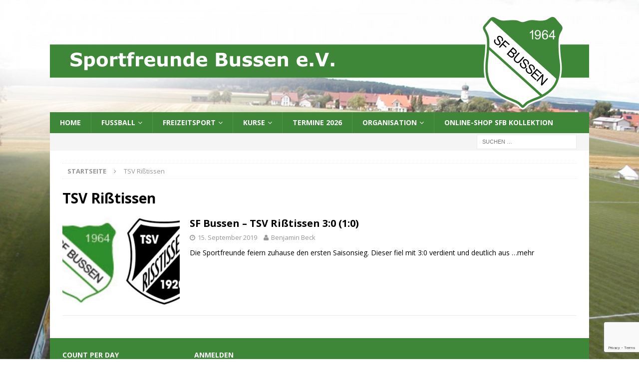

--- FILE ---
content_type: text/html; charset=utf-8
request_url: https://www.google.com/recaptcha/api2/anchor?ar=1&k=6LfNYT8cAAAAAKi25Ck5nNxthCjSdWAzdUXQA2T6&co=aHR0cDovL3NmLWJ1c3Nlbi5kZTo4MA..&hl=en&v=N67nZn4AqZkNcbeMu4prBgzg&size=invisible&anchor-ms=20000&execute-ms=30000&cb=xmimrbe1pfo8
body_size: 48652
content:
<!DOCTYPE HTML><html dir="ltr" lang="en"><head><meta http-equiv="Content-Type" content="text/html; charset=UTF-8">
<meta http-equiv="X-UA-Compatible" content="IE=edge">
<title>reCAPTCHA</title>
<style type="text/css">
/* cyrillic-ext */
@font-face {
  font-family: 'Roboto';
  font-style: normal;
  font-weight: 400;
  font-stretch: 100%;
  src: url(//fonts.gstatic.com/s/roboto/v48/KFO7CnqEu92Fr1ME7kSn66aGLdTylUAMa3GUBHMdazTgWw.woff2) format('woff2');
  unicode-range: U+0460-052F, U+1C80-1C8A, U+20B4, U+2DE0-2DFF, U+A640-A69F, U+FE2E-FE2F;
}
/* cyrillic */
@font-face {
  font-family: 'Roboto';
  font-style: normal;
  font-weight: 400;
  font-stretch: 100%;
  src: url(//fonts.gstatic.com/s/roboto/v48/KFO7CnqEu92Fr1ME7kSn66aGLdTylUAMa3iUBHMdazTgWw.woff2) format('woff2');
  unicode-range: U+0301, U+0400-045F, U+0490-0491, U+04B0-04B1, U+2116;
}
/* greek-ext */
@font-face {
  font-family: 'Roboto';
  font-style: normal;
  font-weight: 400;
  font-stretch: 100%;
  src: url(//fonts.gstatic.com/s/roboto/v48/KFO7CnqEu92Fr1ME7kSn66aGLdTylUAMa3CUBHMdazTgWw.woff2) format('woff2');
  unicode-range: U+1F00-1FFF;
}
/* greek */
@font-face {
  font-family: 'Roboto';
  font-style: normal;
  font-weight: 400;
  font-stretch: 100%;
  src: url(//fonts.gstatic.com/s/roboto/v48/KFO7CnqEu92Fr1ME7kSn66aGLdTylUAMa3-UBHMdazTgWw.woff2) format('woff2');
  unicode-range: U+0370-0377, U+037A-037F, U+0384-038A, U+038C, U+038E-03A1, U+03A3-03FF;
}
/* math */
@font-face {
  font-family: 'Roboto';
  font-style: normal;
  font-weight: 400;
  font-stretch: 100%;
  src: url(//fonts.gstatic.com/s/roboto/v48/KFO7CnqEu92Fr1ME7kSn66aGLdTylUAMawCUBHMdazTgWw.woff2) format('woff2');
  unicode-range: U+0302-0303, U+0305, U+0307-0308, U+0310, U+0312, U+0315, U+031A, U+0326-0327, U+032C, U+032F-0330, U+0332-0333, U+0338, U+033A, U+0346, U+034D, U+0391-03A1, U+03A3-03A9, U+03B1-03C9, U+03D1, U+03D5-03D6, U+03F0-03F1, U+03F4-03F5, U+2016-2017, U+2034-2038, U+203C, U+2040, U+2043, U+2047, U+2050, U+2057, U+205F, U+2070-2071, U+2074-208E, U+2090-209C, U+20D0-20DC, U+20E1, U+20E5-20EF, U+2100-2112, U+2114-2115, U+2117-2121, U+2123-214F, U+2190, U+2192, U+2194-21AE, U+21B0-21E5, U+21F1-21F2, U+21F4-2211, U+2213-2214, U+2216-22FF, U+2308-230B, U+2310, U+2319, U+231C-2321, U+2336-237A, U+237C, U+2395, U+239B-23B7, U+23D0, U+23DC-23E1, U+2474-2475, U+25AF, U+25B3, U+25B7, U+25BD, U+25C1, U+25CA, U+25CC, U+25FB, U+266D-266F, U+27C0-27FF, U+2900-2AFF, U+2B0E-2B11, U+2B30-2B4C, U+2BFE, U+3030, U+FF5B, U+FF5D, U+1D400-1D7FF, U+1EE00-1EEFF;
}
/* symbols */
@font-face {
  font-family: 'Roboto';
  font-style: normal;
  font-weight: 400;
  font-stretch: 100%;
  src: url(//fonts.gstatic.com/s/roboto/v48/KFO7CnqEu92Fr1ME7kSn66aGLdTylUAMaxKUBHMdazTgWw.woff2) format('woff2');
  unicode-range: U+0001-000C, U+000E-001F, U+007F-009F, U+20DD-20E0, U+20E2-20E4, U+2150-218F, U+2190, U+2192, U+2194-2199, U+21AF, U+21E6-21F0, U+21F3, U+2218-2219, U+2299, U+22C4-22C6, U+2300-243F, U+2440-244A, U+2460-24FF, U+25A0-27BF, U+2800-28FF, U+2921-2922, U+2981, U+29BF, U+29EB, U+2B00-2BFF, U+4DC0-4DFF, U+FFF9-FFFB, U+10140-1018E, U+10190-1019C, U+101A0, U+101D0-101FD, U+102E0-102FB, U+10E60-10E7E, U+1D2C0-1D2D3, U+1D2E0-1D37F, U+1F000-1F0FF, U+1F100-1F1AD, U+1F1E6-1F1FF, U+1F30D-1F30F, U+1F315, U+1F31C, U+1F31E, U+1F320-1F32C, U+1F336, U+1F378, U+1F37D, U+1F382, U+1F393-1F39F, U+1F3A7-1F3A8, U+1F3AC-1F3AF, U+1F3C2, U+1F3C4-1F3C6, U+1F3CA-1F3CE, U+1F3D4-1F3E0, U+1F3ED, U+1F3F1-1F3F3, U+1F3F5-1F3F7, U+1F408, U+1F415, U+1F41F, U+1F426, U+1F43F, U+1F441-1F442, U+1F444, U+1F446-1F449, U+1F44C-1F44E, U+1F453, U+1F46A, U+1F47D, U+1F4A3, U+1F4B0, U+1F4B3, U+1F4B9, U+1F4BB, U+1F4BF, U+1F4C8-1F4CB, U+1F4D6, U+1F4DA, U+1F4DF, U+1F4E3-1F4E6, U+1F4EA-1F4ED, U+1F4F7, U+1F4F9-1F4FB, U+1F4FD-1F4FE, U+1F503, U+1F507-1F50B, U+1F50D, U+1F512-1F513, U+1F53E-1F54A, U+1F54F-1F5FA, U+1F610, U+1F650-1F67F, U+1F687, U+1F68D, U+1F691, U+1F694, U+1F698, U+1F6AD, U+1F6B2, U+1F6B9-1F6BA, U+1F6BC, U+1F6C6-1F6CF, U+1F6D3-1F6D7, U+1F6E0-1F6EA, U+1F6F0-1F6F3, U+1F6F7-1F6FC, U+1F700-1F7FF, U+1F800-1F80B, U+1F810-1F847, U+1F850-1F859, U+1F860-1F887, U+1F890-1F8AD, U+1F8B0-1F8BB, U+1F8C0-1F8C1, U+1F900-1F90B, U+1F93B, U+1F946, U+1F984, U+1F996, U+1F9E9, U+1FA00-1FA6F, U+1FA70-1FA7C, U+1FA80-1FA89, U+1FA8F-1FAC6, U+1FACE-1FADC, U+1FADF-1FAE9, U+1FAF0-1FAF8, U+1FB00-1FBFF;
}
/* vietnamese */
@font-face {
  font-family: 'Roboto';
  font-style: normal;
  font-weight: 400;
  font-stretch: 100%;
  src: url(//fonts.gstatic.com/s/roboto/v48/KFO7CnqEu92Fr1ME7kSn66aGLdTylUAMa3OUBHMdazTgWw.woff2) format('woff2');
  unicode-range: U+0102-0103, U+0110-0111, U+0128-0129, U+0168-0169, U+01A0-01A1, U+01AF-01B0, U+0300-0301, U+0303-0304, U+0308-0309, U+0323, U+0329, U+1EA0-1EF9, U+20AB;
}
/* latin-ext */
@font-face {
  font-family: 'Roboto';
  font-style: normal;
  font-weight: 400;
  font-stretch: 100%;
  src: url(//fonts.gstatic.com/s/roboto/v48/KFO7CnqEu92Fr1ME7kSn66aGLdTylUAMa3KUBHMdazTgWw.woff2) format('woff2');
  unicode-range: U+0100-02BA, U+02BD-02C5, U+02C7-02CC, U+02CE-02D7, U+02DD-02FF, U+0304, U+0308, U+0329, U+1D00-1DBF, U+1E00-1E9F, U+1EF2-1EFF, U+2020, U+20A0-20AB, U+20AD-20C0, U+2113, U+2C60-2C7F, U+A720-A7FF;
}
/* latin */
@font-face {
  font-family: 'Roboto';
  font-style: normal;
  font-weight: 400;
  font-stretch: 100%;
  src: url(//fonts.gstatic.com/s/roboto/v48/KFO7CnqEu92Fr1ME7kSn66aGLdTylUAMa3yUBHMdazQ.woff2) format('woff2');
  unicode-range: U+0000-00FF, U+0131, U+0152-0153, U+02BB-02BC, U+02C6, U+02DA, U+02DC, U+0304, U+0308, U+0329, U+2000-206F, U+20AC, U+2122, U+2191, U+2193, U+2212, U+2215, U+FEFF, U+FFFD;
}
/* cyrillic-ext */
@font-face {
  font-family: 'Roboto';
  font-style: normal;
  font-weight: 500;
  font-stretch: 100%;
  src: url(//fonts.gstatic.com/s/roboto/v48/KFO7CnqEu92Fr1ME7kSn66aGLdTylUAMa3GUBHMdazTgWw.woff2) format('woff2');
  unicode-range: U+0460-052F, U+1C80-1C8A, U+20B4, U+2DE0-2DFF, U+A640-A69F, U+FE2E-FE2F;
}
/* cyrillic */
@font-face {
  font-family: 'Roboto';
  font-style: normal;
  font-weight: 500;
  font-stretch: 100%;
  src: url(//fonts.gstatic.com/s/roboto/v48/KFO7CnqEu92Fr1ME7kSn66aGLdTylUAMa3iUBHMdazTgWw.woff2) format('woff2');
  unicode-range: U+0301, U+0400-045F, U+0490-0491, U+04B0-04B1, U+2116;
}
/* greek-ext */
@font-face {
  font-family: 'Roboto';
  font-style: normal;
  font-weight: 500;
  font-stretch: 100%;
  src: url(//fonts.gstatic.com/s/roboto/v48/KFO7CnqEu92Fr1ME7kSn66aGLdTylUAMa3CUBHMdazTgWw.woff2) format('woff2');
  unicode-range: U+1F00-1FFF;
}
/* greek */
@font-face {
  font-family: 'Roboto';
  font-style: normal;
  font-weight: 500;
  font-stretch: 100%;
  src: url(//fonts.gstatic.com/s/roboto/v48/KFO7CnqEu92Fr1ME7kSn66aGLdTylUAMa3-UBHMdazTgWw.woff2) format('woff2');
  unicode-range: U+0370-0377, U+037A-037F, U+0384-038A, U+038C, U+038E-03A1, U+03A3-03FF;
}
/* math */
@font-face {
  font-family: 'Roboto';
  font-style: normal;
  font-weight: 500;
  font-stretch: 100%;
  src: url(//fonts.gstatic.com/s/roboto/v48/KFO7CnqEu92Fr1ME7kSn66aGLdTylUAMawCUBHMdazTgWw.woff2) format('woff2');
  unicode-range: U+0302-0303, U+0305, U+0307-0308, U+0310, U+0312, U+0315, U+031A, U+0326-0327, U+032C, U+032F-0330, U+0332-0333, U+0338, U+033A, U+0346, U+034D, U+0391-03A1, U+03A3-03A9, U+03B1-03C9, U+03D1, U+03D5-03D6, U+03F0-03F1, U+03F4-03F5, U+2016-2017, U+2034-2038, U+203C, U+2040, U+2043, U+2047, U+2050, U+2057, U+205F, U+2070-2071, U+2074-208E, U+2090-209C, U+20D0-20DC, U+20E1, U+20E5-20EF, U+2100-2112, U+2114-2115, U+2117-2121, U+2123-214F, U+2190, U+2192, U+2194-21AE, U+21B0-21E5, U+21F1-21F2, U+21F4-2211, U+2213-2214, U+2216-22FF, U+2308-230B, U+2310, U+2319, U+231C-2321, U+2336-237A, U+237C, U+2395, U+239B-23B7, U+23D0, U+23DC-23E1, U+2474-2475, U+25AF, U+25B3, U+25B7, U+25BD, U+25C1, U+25CA, U+25CC, U+25FB, U+266D-266F, U+27C0-27FF, U+2900-2AFF, U+2B0E-2B11, U+2B30-2B4C, U+2BFE, U+3030, U+FF5B, U+FF5D, U+1D400-1D7FF, U+1EE00-1EEFF;
}
/* symbols */
@font-face {
  font-family: 'Roboto';
  font-style: normal;
  font-weight: 500;
  font-stretch: 100%;
  src: url(//fonts.gstatic.com/s/roboto/v48/KFO7CnqEu92Fr1ME7kSn66aGLdTylUAMaxKUBHMdazTgWw.woff2) format('woff2');
  unicode-range: U+0001-000C, U+000E-001F, U+007F-009F, U+20DD-20E0, U+20E2-20E4, U+2150-218F, U+2190, U+2192, U+2194-2199, U+21AF, U+21E6-21F0, U+21F3, U+2218-2219, U+2299, U+22C4-22C6, U+2300-243F, U+2440-244A, U+2460-24FF, U+25A0-27BF, U+2800-28FF, U+2921-2922, U+2981, U+29BF, U+29EB, U+2B00-2BFF, U+4DC0-4DFF, U+FFF9-FFFB, U+10140-1018E, U+10190-1019C, U+101A0, U+101D0-101FD, U+102E0-102FB, U+10E60-10E7E, U+1D2C0-1D2D3, U+1D2E0-1D37F, U+1F000-1F0FF, U+1F100-1F1AD, U+1F1E6-1F1FF, U+1F30D-1F30F, U+1F315, U+1F31C, U+1F31E, U+1F320-1F32C, U+1F336, U+1F378, U+1F37D, U+1F382, U+1F393-1F39F, U+1F3A7-1F3A8, U+1F3AC-1F3AF, U+1F3C2, U+1F3C4-1F3C6, U+1F3CA-1F3CE, U+1F3D4-1F3E0, U+1F3ED, U+1F3F1-1F3F3, U+1F3F5-1F3F7, U+1F408, U+1F415, U+1F41F, U+1F426, U+1F43F, U+1F441-1F442, U+1F444, U+1F446-1F449, U+1F44C-1F44E, U+1F453, U+1F46A, U+1F47D, U+1F4A3, U+1F4B0, U+1F4B3, U+1F4B9, U+1F4BB, U+1F4BF, U+1F4C8-1F4CB, U+1F4D6, U+1F4DA, U+1F4DF, U+1F4E3-1F4E6, U+1F4EA-1F4ED, U+1F4F7, U+1F4F9-1F4FB, U+1F4FD-1F4FE, U+1F503, U+1F507-1F50B, U+1F50D, U+1F512-1F513, U+1F53E-1F54A, U+1F54F-1F5FA, U+1F610, U+1F650-1F67F, U+1F687, U+1F68D, U+1F691, U+1F694, U+1F698, U+1F6AD, U+1F6B2, U+1F6B9-1F6BA, U+1F6BC, U+1F6C6-1F6CF, U+1F6D3-1F6D7, U+1F6E0-1F6EA, U+1F6F0-1F6F3, U+1F6F7-1F6FC, U+1F700-1F7FF, U+1F800-1F80B, U+1F810-1F847, U+1F850-1F859, U+1F860-1F887, U+1F890-1F8AD, U+1F8B0-1F8BB, U+1F8C0-1F8C1, U+1F900-1F90B, U+1F93B, U+1F946, U+1F984, U+1F996, U+1F9E9, U+1FA00-1FA6F, U+1FA70-1FA7C, U+1FA80-1FA89, U+1FA8F-1FAC6, U+1FACE-1FADC, U+1FADF-1FAE9, U+1FAF0-1FAF8, U+1FB00-1FBFF;
}
/* vietnamese */
@font-face {
  font-family: 'Roboto';
  font-style: normal;
  font-weight: 500;
  font-stretch: 100%;
  src: url(//fonts.gstatic.com/s/roboto/v48/KFO7CnqEu92Fr1ME7kSn66aGLdTylUAMa3OUBHMdazTgWw.woff2) format('woff2');
  unicode-range: U+0102-0103, U+0110-0111, U+0128-0129, U+0168-0169, U+01A0-01A1, U+01AF-01B0, U+0300-0301, U+0303-0304, U+0308-0309, U+0323, U+0329, U+1EA0-1EF9, U+20AB;
}
/* latin-ext */
@font-face {
  font-family: 'Roboto';
  font-style: normal;
  font-weight: 500;
  font-stretch: 100%;
  src: url(//fonts.gstatic.com/s/roboto/v48/KFO7CnqEu92Fr1ME7kSn66aGLdTylUAMa3KUBHMdazTgWw.woff2) format('woff2');
  unicode-range: U+0100-02BA, U+02BD-02C5, U+02C7-02CC, U+02CE-02D7, U+02DD-02FF, U+0304, U+0308, U+0329, U+1D00-1DBF, U+1E00-1E9F, U+1EF2-1EFF, U+2020, U+20A0-20AB, U+20AD-20C0, U+2113, U+2C60-2C7F, U+A720-A7FF;
}
/* latin */
@font-face {
  font-family: 'Roboto';
  font-style: normal;
  font-weight: 500;
  font-stretch: 100%;
  src: url(//fonts.gstatic.com/s/roboto/v48/KFO7CnqEu92Fr1ME7kSn66aGLdTylUAMa3yUBHMdazQ.woff2) format('woff2');
  unicode-range: U+0000-00FF, U+0131, U+0152-0153, U+02BB-02BC, U+02C6, U+02DA, U+02DC, U+0304, U+0308, U+0329, U+2000-206F, U+20AC, U+2122, U+2191, U+2193, U+2212, U+2215, U+FEFF, U+FFFD;
}
/* cyrillic-ext */
@font-face {
  font-family: 'Roboto';
  font-style: normal;
  font-weight: 900;
  font-stretch: 100%;
  src: url(//fonts.gstatic.com/s/roboto/v48/KFO7CnqEu92Fr1ME7kSn66aGLdTylUAMa3GUBHMdazTgWw.woff2) format('woff2');
  unicode-range: U+0460-052F, U+1C80-1C8A, U+20B4, U+2DE0-2DFF, U+A640-A69F, U+FE2E-FE2F;
}
/* cyrillic */
@font-face {
  font-family: 'Roboto';
  font-style: normal;
  font-weight: 900;
  font-stretch: 100%;
  src: url(//fonts.gstatic.com/s/roboto/v48/KFO7CnqEu92Fr1ME7kSn66aGLdTylUAMa3iUBHMdazTgWw.woff2) format('woff2');
  unicode-range: U+0301, U+0400-045F, U+0490-0491, U+04B0-04B1, U+2116;
}
/* greek-ext */
@font-face {
  font-family: 'Roboto';
  font-style: normal;
  font-weight: 900;
  font-stretch: 100%;
  src: url(//fonts.gstatic.com/s/roboto/v48/KFO7CnqEu92Fr1ME7kSn66aGLdTylUAMa3CUBHMdazTgWw.woff2) format('woff2');
  unicode-range: U+1F00-1FFF;
}
/* greek */
@font-face {
  font-family: 'Roboto';
  font-style: normal;
  font-weight: 900;
  font-stretch: 100%;
  src: url(//fonts.gstatic.com/s/roboto/v48/KFO7CnqEu92Fr1ME7kSn66aGLdTylUAMa3-UBHMdazTgWw.woff2) format('woff2');
  unicode-range: U+0370-0377, U+037A-037F, U+0384-038A, U+038C, U+038E-03A1, U+03A3-03FF;
}
/* math */
@font-face {
  font-family: 'Roboto';
  font-style: normal;
  font-weight: 900;
  font-stretch: 100%;
  src: url(//fonts.gstatic.com/s/roboto/v48/KFO7CnqEu92Fr1ME7kSn66aGLdTylUAMawCUBHMdazTgWw.woff2) format('woff2');
  unicode-range: U+0302-0303, U+0305, U+0307-0308, U+0310, U+0312, U+0315, U+031A, U+0326-0327, U+032C, U+032F-0330, U+0332-0333, U+0338, U+033A, U+0346, U+034D, U+0391-03A1, U+03A3-03A9, U+03B1-03C9, U+03D1, U+03D5-03D6, U+03F0-03F1, U+03F4-03F5, U+2016-2017, U+2034-2038, U+203C, U+2040, U+2043, U+2047, U+2050, U+2057, U+205F, U+2070-2071, U+2074-208E, U+2090-209C, U+20D0-20DC, U+20E1, U+20E5-20EF, U+2100-2112, U+2114-2115, U+2117-2121, U+2123-214F, U+2190, U+2192, U+2194-21AE, U+21B0-21E5, U+21F1-21F2, U+21F4-2211, U+2213-2214, U+2216-22FF, U+2308-230B, U+2310, U+2319, U+231C-2321, U+2336-237A, U+237C, U+2395, U+239B-23B7, U+23D0, U+23DC-23E1, U+2474-2475, U+25AF, U+25B3, U+25B7, U+25BD, U+25C1, U+25CA, U+25CC, U+25FB, U+266D-266F, U+27C0-27FF, U+2900-2AFF, U+2B0E-2B11, U+2B30-2B4C, U+2BFE, U+3030, U+FF5B, U+FF5D, U+1D400-1D7FF, U+1EE00-1EEFF;
}
/* symbols */
@font-face {
  font-family: 'Roboto';
  font-style: normal;
  font-weight: 900;
  font-stretch: 100%;
  src: url(//fonts.gstatic.com/s/roboto/v48/KFO7CnqEu92Fr1ME7kSn66aGLdTylUAMaxKUBHMdazTgWw.woff2) format('woff2');
  unicode-range: U+0001-000C, U+000E-001F, U+007F-009F, U+20DD-20E0, U+20E2-20E4, U+2150-218F, U+2190, U+2192, U+2194-2199, U+21AF, U+21E6-21F0, U+21F3, U+2218-2219, U+2299, U+22C4-22C6, U+2300-243F, U+2440-244A, U+2460-24FF, U+25A0-27BF, U+2800-28FF, U+2921-2922, U+2981, U+29BF, U+29EB, U+2B00-2BFF, U+4DC0-4DFF, U+FFF9-FFFB, U+10140-1018E, U+10190-1019C, U+101A0, U+101D0-101FD, U+102E0-102FB, U+10E60-10E7E, U+1D2C0-1D2D3, U+1D2E0-1D37F, U+1F000-1F0FF, U+1F100-1F1AD, U+1F1E6-1F1FF, U+1F30D-1F30F, U+1F315, U+1F31C, U+1F31E, U+1F320-1F32C, U+1F336, U+1F378, U+1F37D, U+1F382, U+1F393-1F39F, U+1F3A7-1F3A8, U+1F3AC-1F3AF, U+1F3C2, U+1F3C4-1F3C6, U+1F3CA-1F3CE, U+1F3D4-1F3E0, U+1F3ED, U+1F3F1-1F3F3, U+1F3F5-1F3F7, U+1F408, U+1F415, U+1F41F, U+1F426, U+1F43F, U+1F441-1F442, U+1F444, U+1F446-1F449, U+1F44C-1F44E, U+1F453, U+1F46A, U+1F47D, U+1F4A3, U+1F4B0, U+1F4B3, U+1F4B9, U+1F4BB, U+1F4BF, U+1F4C8-1F4CB, U+1F4D6, U+1F4DA, U+1F4DF, U+1F4E3-1F4E6, U+1F4EA-1F4ED, U+1F4F7, U+1F4F9-1F4FB, U+1F4FD-1F4FE, U+1F503, U+1F507-1F50B, U+1F50D, U+1F512-1F513, U+1F53E-1F54A, U+1F54F-1F5FA, U+1F610, U+1F650-1F67F, U+1F687, U+1F68D, U+1F691, U+1F694, U+1F698, U+1F6AD, U+1F6B2, U+1F6B9-1F6BA, U+1F6BC, U+1F6C6-1F6CF, U+1F6D3-1F6D7, U+1F6E0-1F6EA, U+1F6F0-1F6F3, U+1F6F7-1F6FC, U+1F700-1F7FF, U+1F800-1F80B, U+1F810-1F847, U+1F850-1F859, U+1F860-1F887, U+1F890-1F8AD, U+1F8B0-1F8BB, U+1F8C0-1F8C1, U+1F900-1F90B, U+1F93B, U+1F946, U+1F984, U+1F996, U+1F9E9, U+1FA00-1FA6F, U+1FA70-1FA7C, U+1FA80-1FA89, U+1FA8F-1FAC6, U+1FACE-1FADC, U+1FADF-1FAE9, U+1FAF0-1FAF8, U+1FB00-1FBFF;
}
/* vietnamese */
@font-face {
  font-family: 'Roboto';
  font-style: normal;
  font-weight: 900;
  font-stretch: 100%;
  src: url(//fonts.gstatic.com/s/roboto/v48/KFO7CnqEu92Fr1ME7kSn66aGLdTylUAMa3OUBHMdazTgWw.woff2) format('woff2');
  unicode-range: U+0102-0103, U+0110-0111, U+0128-0129, U+0168-0169, U+01A0-01A1, U+01AF-01B0, U+0300-0301, U+0303-0304, U+0308-0309, U+0323, U+0329, U+1EA0-1EF9, U+20AB;
}
/* latin-ext */
@font-face {
  font-family: 'Roboto';
  font-style: normal;
  font-weight: 900;
  font-stretch: 100%;
  src: url(//fonts.gstatic.com/s/roboto/v48/KFO7CnqEu92Fr1ME7kSn66aGLdTylUAMa3KUBHMdazTgWw.woff2) format('woff2');
  unicode-range: U+0100-02BA, U+02BD-02C5, U+02C7-02CC, U+02CE-02D7, U+02DD-02FF, U+0304, U+0308, U+0329, U+1D00-1DBF, U+1E00-1E9F, U+1EF2-1EFF, U+2020, U+20A0-20AB, U+20AD-20C0, U+2113, U+2C60-2C7F, U+A720-A7FF;
}
/* latin */
@font-face {
  font-family: 'Roboto';
  font-style: normal;
  font-weight: 900;
  font-stretch: 100%;
  src: url(//fonts.gstatic.com/s/roboto/v48/KFO7CnqEu92Fr1ME7kSn66aGLdTylUAMa3yUBHMdazQ.woff2) format('woff2');
  unicode-range: U+0000-00FF, U+0131, U+0152-0153, U+02BB-02BC, U+02C6, U+02DA, U+02DC, U+0304, U+0308, U+0329, U+2000-206F, U+20AC, U+2122, U+2191, U+2193, U+2212, U+2215, U+FEFF, U+FFFD;
}

</style>
<link rel="stylesheet" type="text/css" href="https://www.gstatic.com/recaptcha/releases/N67nZn4AqZkNcbeMu4prBgzg/styles__ltr.css">
<script nonce="-6ZqnUf-3PZOAEljDN5jxA" type="text/javascript">window['__recaptcha_api'] = 'https://www.google.com/recaptcha/api2/';</script>
<script type="text/javascript" src="https://www.gstatic.com/recaptcha/releases/N67nZn4AqZkNcbeMu4prBgzg/recaptcha__en.js" nonce="-6ZqnUf-3PZOAEljDN5jxA">
      
    </script></head>
<body><div id="rc-anchor-alert" class="rc-anchor-alert"></div>
<input type="hidden" id="recaptcha-token" value="[base64]">
<script type="text/javascript" nonce="-6ZqnUf-3PZOAEljDN5jxA">
      recaptcha.anchor.Main.init("[\x22ainput\x22,[\x22bgdata\x22,\x22\x22,\[base64]/[base64]/[base64]/[base64]/[base64]/UltsKytdPUU6KEU8MjA0OD9SW2wrK109RT4+NnwxOTI6KChFJjY0NTEyKT09NTUyOTYmJk0rMTxjLmxlbmd0aCYmKGMuY2hhckNvZGVBdChNKzEpJjY0NTEyKT09NTYzMjA/[base64]/[base64]/[base64]/[base64]/[base64]/[base64]/[base64]\x22,\[base64]\\u003d\x22,\x22wo07JsK6cVIdEMKGUMO5woY/aMK+QgHCo8KdwrTDgcOaJ8O5eBTDm8Kmw4LCiyXDscKkw71hw4oDwpHDmsKfw7QXLD89aMKfw54uw6/[base64]/[base64]/Cq8Ocw7/Do8OHwrwSWSjDhhw5IcOwSsO4w5UTwrrClMOxK8ORw7PDkWbDsSnCmFbCtELDlMKSBEHDqQpnHGrChsOnwq3DvcKlwq/CvcO3wprDkCVXeCx2wpvDrxlJSWoSGnEpUsOowobClRExwo/Dnz1YwppHRMKuJMOrwqXChsO5RgnDgsKHEVIrwr3DicOHZyMFw49yY8Oqwp3DuMOTwqc7w6pRw5/Cl8KbCsO0K1wILcOkwpwzwrDCucKZTMOXwrfDk1bDtsK7R8KYUcK0w5JLw4XDhQlAw5LDnsOGw4fDklHClcO3dsK6M1VUMxAFZxNSw6Foc8KoGsO2w4DCqsO7w7PDqxHDvsKuAk3CikLCtsO6wrR0Gx4wwr10w6NCw43CscOmw7rDu8KZXsOiE3Ugw7IQwrZfwo4Nw7/[base64]/Dlw7DlMKEc8OQWCvDicOeXcK5HnFIZsKbf8OVw5rDssKna8KMwo/Dn8K7UcOSw41lw4LDtcKow7NoGFrCkMO2w7pOWMOMQVzDqcO3MyzCsAMOZ8OqFm/[base64]/wqNGw6ITejLCn8OCwoR0w696Lx86w4YsAcO/w4nDqw1zFcOrc8K1GMK2w7vDp8OxJcKwLcKuw5fDuxXDhGnCjQnCmsKCwo/CgsKXBX/DkXNuQ8O3wqnDn3NfJj9aTk9xS8KlwqdSKDArJnRvwocWw4gjwp1PPcKUw6gOCMOtwqEBw4bCnMOgRXhQCyrCkBFxw6fCnsKjG18hwolcFcOEw6/CjWLCt2M0wokcTsOPLsK+FhrDvQnDv8ONwqnDocKDVCQmf155w7pFw7F6w47CusOtEXjCl8Kww69bHhVAw5Nzw6zCs8O5w50cPsOWwoHCgG/DnXBzEMOcwrhVH8KMR2bDu8KpwrBYwqbCiMOHaSTDvsKWwrAIw6ksw4fCkzl6PsKFIjVrQEHCn8K1CBIjwp7DlMKLO8OAw7vDsjUTC8K5b8Kaw7LDjHETeHXCiT4Rd8KmEsKQw45SJwfClcOhFjpsXgdSZzJdT8OOPnnCg2/[base64]/[base64]/DpMO2MDHCuhbCrsOyw5nDghHDsMO3w7xufSzCuFlGJ3TCkcKmTGRsw4zCosKIQm9Fa8KXYkTDs8KiWG3DnMK3w5JQCF91O8OgHsK3PTlnFVjDtkPCsA84w77Do8K+woZ9Uy3CpVhwBcK/[base64]/XH15W8Ogwr7DkgZiw4UAIMOuGsO7w47Di2nCggvClsOPZMOqUyfCmsOuwpPCo0kVwpQNw6ofC8K3wpo/[base64]/DmsKywrNCwrgqc8KeJMKSHz5PwrvDnsOdw73DoXLDmgRrwrjDlWMcHsOEHVwXw4EdwoNxOw/DuEdlw7NQwp/[base64]/[base64]/Dp33Dph9zw5ZGdMKjdcKgw7d9ZMK/wrPDusKrw6ojJ2rDlMOhAWR/IcO3X8ODWXjCt3XCgMKKw7YXCB3CvFRrw5URUcOxK2NRw7/CvsOFLsKpwrnDigJXD8KYeXQVRcKqUTnDpsKza2vDvMKnwoBvQsKnw6bDnsOnH2RUa2bDiAoXecKCNWvCjcOrwrvDjMOgJMK1w4tPSMKMFMK1cHJQKBnDri5nw4YqwoDDq8ObFsOTR8OUWFpWQgfCtwIrwqvCu0PDsD9feVMqw5o/a8KVw7dxZSTCoMOYXcKeQ8KdEsKUSFsXex/DkU/[base64]/Dh3YKCcO1RsKvw4bDv8OZwprDhcKTwpsVYMOJwpLChcKRQMKVwpofTsKRw43Ch8OrfsKxPgHDjh3DosKrw6oEZkkyZ8ONw7nCq8Kzw69Lw6Zyw5ESwppDwqEHw4dSJsK4NFggwqPDnMOCwo7CqMOFYgRtwqrClMOIw5tEUT/Cv8OQwr4kWMKydgFUI8KAOz9Fw7xlFcOaIDZOU8KawoMeFcKXWR3CnV42w453wpfDssOVw7bCiWbDr8KsPsK8wqXCmsK5YyDDqcK+wp7DiAjCvmE4w5vDiRsiw6RJYDrCvMKXwoTCnXDCjm/Ch8K8wqhpw5o+wrIxwowGwqLDuTMND8OUZMOow6PCui1Mw6VjwpU+CsOiw7DCviHCl8KBMMO9fsOcwr3Dvn/[base64]/Cqyh9BsKdagrDicO8woclwoZ3wrIrw6rDhcOewojDjXXCtW1Nw7FWTMOla0TDuMOtF8OOVgzDpCU5w7TCnUTCocO9w7jCgmFBBCbChcK1w6RPcsKuwpVrwp3DqRrDvjMKw5g1w7s7worDriZUw5AiDcK0fAd/dCvDrMOkeBrChcOBwr5LwqFqw6rCt8Ocw74ofsOJw58TSW7DtMKaw5MewqQOWsOIwrR/I8KmwpzCgnrDoW3CrcOaw5dffkRzw41QZMKRT1ECwrcQPcKxwqbDuX9pFcKoWMK4WsKAFsOQMAbCjUPDk8KjUsKbIHl7w5BFKH/Dm8KGwrBtXMK5M8K6wo/CpAPCpyHDrwVCKMKsNMKTwpvDnX3Clz9wdCHDlSU1w7ptwqlsw7DCokzChMONIxDDncOSw6tkFMKpwo7DmHjCusOUwp0uw5Yad8KrJMKYHcKsesKRMMO6c0TCmkXCnMOdw4/DjyDCjR8fw4RNF3HDrcKzw57DicO4SmnCnQTChsKKw4XDmFdDBMKow4MTw4fCggDDsMK4w7ofwq0QKELDrxh/dCXDl8Kia8O6NcORwpbDqG11YMOWw5t0w4PDpnJkWcOrwqBhwr7DlcKGwqhXwq1cYApHwp53EATCt8O4woUQw6jDogULwrQFVCpmUBLCjmttwpzDkcOAbsKaCMK9TwjCisOlw6vDo8KCwqUfwp9nEX/CoTbDs05mwrXDnzh7D3rCrltzf0A7w5TDg8Osw7RJw5bDlsOkAsOhRcK4PMOUZhNew5nCgjPCnjfDpFjCvUDCuMKfEcONQEIAA0oRF8Obw5Yew71AQsKBwoPDlnYvIRcIw7HCuwIKdhvDpTYnwoPDmBkJK8K/MsK7wqnDhEpowoY8w5DCvsKCwqfDviAtwqIIw7dtwrbCpCoDw4VGATxKw6s5VsOHw47Dk3Erw5kXIMOFwq/ChsOuwoPCokQmTmJUJwbChcK2XDnDsjo+fsOkI8Olwosyw5bDn8O2CmV5R8KBIcORRcO3w7kRwrDDosOgA8KULMK6w7VuRjc1w4N7wrExIREzMmnDsMKuZ0bDvsKowrPCkEvDmsOhwqjCqRE1SUEiw6XDu8OHK0sgwqdbPCoNPDjDrVF/wqfCgMKpGHg0HU4Uw4DCpwLCqCrCl8Oaw7HDmgVGw7Eqw4QzA8OGw6bDs3tvw64QKmc6w5MJLMOpexLDpwpkw7YVw7zCnH56NTV4wpUIKMO+E34ZCMK1QcO3EmpRw7/DmcKAwo4yAGXCiDXCmWXDoRFqQQrCoArCisKufsOhwq4lFwcQw48xOyjCizlmfjgrORxrNTgawqB6w61Ew5VVF8KrV8OMcV/Dt1NuM3fCqMOMwrvCjsOZwqtCK8O8Gx/[base64]/CvsOJw6plATHCosOfw4XCtQbDiMKFHsOZw5fDoMOww4bDtMO5w6jDimsFeEESKsKsdgbDunPCmHladGYTasKHw5XDjsKxUsKaw5YLUMKQIsKLw6MlwoBWP8OSw48Nw53CgHAJAmQkwrvDri/Dl8KQE07CiMKWwo4MwpHClyHDgiM/w45VD8KVwqESwoAEKnPCtsKCw6xtwpbDiCnCmFprHRvDhsK/KjwAwqwIwoFUZx3DqjPDtMOKw6s+w7/CnGcDw5Z1wqdtOmnCo8K1wp4Ew5o7wrBNw41hwpZ6wrkwNwQhw5rCpl7DrsKpwpTCvWswLsO1w5LDo8KHbGRJTm/[base64]/DuFMJLTHCiMKkw7dfAsKrLSlRw54/w7cLwobDujkKEsObwpXDgcKxw73Dm8K6JMKSNsOGGcOfbMKgHcKfw5XCoMOHX8KzeENlwpPCqMKVPMKTQ8Kmdi/Dr0jCucOuworDp8OVFBQIw5TDiMOXwoNTw7XCm8K9wrnDkcKcf0rDhnTDt17DoV/DsMKcPyrCj0ZBWMKHwpkxBcKaX8O1w5VBw7/Dj0zCiSspwrfDnMO/w7U0S8OqADoCB8O9PEDCohLDkcOYdAM+Y8KlaAYGwq1hSUPDv0swHn7DosOMwoEiaWDCuUjCrRzDvA4Xw4ROw4XDtMOZwoDCusKDw5bDk2jCqcKoImTCh8O4fsK/wpUoSMKRYMOywpZxw6AJchLDrAbCl2F8W8OQH2LChU/[base64]/[base64]/[base64]/DsQ3CsHnDisOSwqPDnQzDq2wXwr4DIsO5esO7w6fDpAjDoRDDu2fCjh9rI1A2wq0FwoHCuFoDQMKtcsKEw5N1bj0twrMbKUXDhDLCpcKNw6TDicONwpsEwpJtw61fb8KYwpgCwobDicKpw7ctw47CvcK/eMO3YsOtHMOzajcjwqogw7tjYMOYwoQ6RQPDqcKTBcK6TSDCvsOkwpXDqCDCgsK3w6VNwps1woZsw7LDrDF/CsO/a1tWAsK+w5paNR8jwrvCpQ3CrxVtw7zDlmfCo1DDvGdfw6F/woTDmGFINF/CjXbCk8Kzw5lZw5FTHMK6w6bDkV3DlcOzwo0Ew7LDncOOwrPCrXvDu8O2w4weWsK3Zy3CpsKUwppTNz5rw6QkEMO6wr7CqCHDs8O0woXDjQ7DpcOSLGHDq3/CkgfCmSxvBsK7b8KSSsKqUsOCw4FXfMKqUnVow5wPLsKAw4HDkSECHHlwS194w6jDgsK3w5oeUsOvMjM8bjpcY8K0L3tsNzNhURNfwqYbb8OUw5EBwonCtMOrwqJQeQ5kPcOKw6RnwqrDk8OOZcOyB8OZw7zCisKRA3gAwoXCk8KOOsKyRcKPwp/Cu8O4w69BTiw+fMK2dSZqM3wNw7jClsKbMkhlZmJPZcKJw45Wwq1Aw7QywoALw6PCsGYeF8OPwqAtcMOlwpnDqFYqw5nDp3TCrcOIT2fCs8OMZRgHwqpewo9nwo5mQsK2Y8OXK1HCtcO3AsONV2g+AMK2wrM3w4Z4OsOjf2M4wpvCjHUvBsK2JGPDmlbDu8OZw7/Cll9hfMKcOMK/GVTDpcO2LnvCt8O/DzLCrcKYRmDClMKjJgXDswrDmADCoUvDv3HDoB1zwr/CvsOPfcKlwr4Tw5V/w5zCgMKoEGd5ECh/wrfCksKFw4oswqTCoH7CtE42DmrDmsKZUDLDksK/JUDDnsK1T1vDnx/DqMOiETjCsS3DucKnwr9cWcO6JVdIw5dNwo/Cg8KTw4BGBwVnw7PDvcOdK8OTwqXCisOuw4Mmw68lKyYaJB3DjcKDaUTDmsOFwoTCqD/Cpg/ChMKvJsOFw6Vuwq/CtGpsYg4Aw6PDsAHDgsKxwqDClC4Bwp8jw5N8aMOiwqTDusOxM8KdwrYjwqhCw79SdBZxRi3Ci1PDnhXDkcOQNsKULSMiw4lvPsONcApVw7vDqMKRR3DCr8KOGXxmecKdVsOTN0zDrD4dw4VvOUvDiBkXSWvCvcK+OsOww6rDp38jw7M5w5k9wp/DqRoHw5zDu8OBw5VXwrvDh8Kfw5kuUMOywqbDuTQ+Z8KaFMOGAkc/wqVGWRHDpMKjJsK/w7IXdsKrdyTDqhHCtMOlwq3Cg8KUwpFNDsKUSMKdw5fDvMKzw7NAw6HCuyXCkcK+w7wOYnkQGUsmw5TCo8KpRcKdUsK3IG/[base64]/Dh1BHSVFRFcO5asOlBwrCvh8Fw60KMnfDvsKtw5TDkMORH1FZw4DDsX4Rby3Ct8Onw63CtcOEwp3Do8KDw4LCgsKmwqFgMF/Ct8OPaGMYNcK/[base64]/wr3Ct8OyTHDComHCp0UxYsOzfMKjwrILwqbCosO9w5fDh8Obw5guIsK6wqtFK8KCw67CmX/CssOTwpvCsmZNw4XCr2XCmw/Cv8O5USnCtWhqwr7CvC9hw6TDhMKvwoXDqBXCrsKLw498wpHDrW7Cj8KDMB16w5PDoTbDg8KUJsKLQcOrajfCi2wyb8K2WcK2HhTDuMKdw7w3AyHDkh93H8OHw4fDr8KxJMOMZMOJCMK2w6jCgU/DnxLDpsKdZcKmwpckwprDsw0iXUrDuxnCkEhQcn97wobDiH7CocO4MxfDjsK8fMK5aMKiZUPCk8O5worDkcO0HWLCgEnDmlQ+wp/CiMK2w5rCocKfwqxETRrCtsKMw60uasO2w5HCki/DoMOFw4fDv1B/E8KJwoUWJ8KdwqTDoFdMEF/DnUlgw7jDgsKnw5UAQynCtQ5lw5zCnH0aFXnDuGdaRsOtwqF9DMOYdnRKw5vCr8KKw67DgsOjw7LCvXPDl8OswqzCuWTDqsOVw5vCqMKAw6l+NjfDlcKOw6PDkMOiIwwZDG/Dl8OLw6kbdcK1ZcOVw55wVMKLw7dZwp7CrcOZw5DDgsKfwpTChWbDjS3CsQTDg8OkW8KhYMO1KsOwwpfDgcOqD3rCqBx6wr0+wrEiw7XCnsK7wotcwpbClFgYWEEhwoYRw4LDhATCp0l6wpTCpBlQIV/CgGV6w7fCsSDDs8O7HU1JNcOAw4LCjMKVw4cDFsKkw6bChjTCuS3DmV8/w5szaFoUw4trwrUewosGPMKLRhrDpcOkQyHDrm/CiwrDp8KZRSc9wqXClcOOUBrDjMKCWsK2woUXbMKGwr00R2RYWQlewqLCt8O0WMKew6jDjMKgXsOiw7EOD8KdDQjCiTzDsS/CrMKvwo3CiignwoVhPcOFM8K4PMKDAsOdQW/[base64]/[base64]/CiMOEHcKaQHPCksOawr3Du8O2eH7DjGEaw6Axw4/[base64]/DkQA/wpVOUcOPblVgwp8tPzzCmMKKw4lYw79rVBTDsWZGwpMXwr/[base64]/DrBEcWTvDhcOew77CmQXChsKiYcOsdMOBSxfCtcOpwqrDtsKXwrnCtcKIc1HDhRo7woEuRsOiI8O4aljCsBQGIEMNwrPClmsLVBBSecKtDcOcwpA5woQyVsKiITXDmkXDrMKEbkzDgAt4NsKfwoTCj3nDv8Ktw4p/RRDCmMOPwqzDiHIQw47DumLDlsOIw4LClhXCh0/DnMKpw4AtOMONHMOrw6NFQhTCsRUqdsOYwrYuw6PDq13DjAfDi8KAwp7CkWjCicKnw7rDhcKkYUEQLMKtwpXCkcOqZmzDtmbCvsKxc2DCrsKZesOgwqHDtGHCicKpw7XCmyMjw5wdw6HCpsOewp/Ck11LUjzDtmLDhcKnfcKvMQtBCSs0dsKCwrRVwrvDuHAOw5NmwoFDKUJWw4AoXyfCp2HDvTBMwqpZw5DDvMKmXcKfLh0UwpTCmMOmJFNVwogOw5p0QH7Dk8Ogw5oYa8OjwoLDghBAKsOZwpjDvUh1woxqF8OndG3Cj27Cv8OVw4dBw5/Ck8K7wr/[base64]/DmCfDtCPCr8K6FBTDvBrCvcKKS3/DhgcVdcKgw5fDjRo2Ly/CvcK1wqczcnVvwqbDhS/CkWcqIwZKw4PCsS8FbFhAGSrCtX9nw6LDqQ/CvSLCgMOjwo7Dok8iwqpdYsOrw6vDtsKTwpXDvmMDwqpGw7fCmMOBF0w+w5fDtsOSwoHDhArDl8OaCSxSwpl+US8dw6jDgjEgwr1Tw5Y4B8Kwb31kwpRIAMKHw60zHMK7wobDoMOUwpIcw43CgcOPZ8KEw7/Dk8O3F8O9YcKRw4ITwrHDlx1LPRDCqDMXFzTDk8KAwrTDuMOXwoHCksOlwqjCpXVgw4rCmMKSw7PDsmJoE8OlJRMmX2bDij7DpFnDsMKOV8OgfRgQDcOYwp1fT8KsNsOowr4jGMKbwoXDmMKkwqUuG3sicmp+wrDDkUguB8KBWn3DosOfS3jDuS7ChsOEw7Qmw5/[base64]/w6hJDGPCk3cbwpbDgzNMUj5aw6XDusOhwpAGIF7DvcOmwocOVAd1w74Qw4dTdcKVLQLCscOQwpnCuyc9AsO2wqx7woZCPsOMOMOEw6g7C2wdQcKnwp7CmHfCpxAbw5Bxw4DCn8OBwqt8WhTCm3tvwpEfwr/[base64]/[base64]/Cum8owrXClsKbwovDh0/[base64]/McOHZU7Cm1F8wpwjHGNcCUbCl8KEwrURccKew6/DpcOLw5MGchNgHsK4w4ZHw5l9AQoXQV/[base64]/ClH3DhcKDMmwpZEhowoh8wp/DqDvCkH9+wpBsUTbCqcKNdMOOX8Kjwr3Dj8KxwqDCgSXDuD0Ww6XDrsKRwqRVRcOlMgzCh8KiUnbDlxp8w5B8wpIGBinCu1tww47CscKowq0fw6c9wqnCiWVzY8KywoZ/[base64]/wrYLw5Yrw6bDiMOCw4rDjCV1w4VMBsKDL8KlVMKOWcO/T2HCvh1lVwBIwofCt8OpecKHMzfDicKMacO8w7RpwrvCs27CncOJwrXCrzXCgsK5wqPClnzDqG3ClMO4w4fDmcKDEMOyOMKhw4hVFMKSwqcKw47Co8KebcONworDrg5zwr7DiTcUw4tXwpvCjQoPw5/[base64]/CrsK3wqN+wpPCgcOdw63ChcKPw6kGwqXCtkxww43ChMK4w4TCucO2wqPDlyQQwoxaw5DDiMKPwr/Dt0/CnsOww45ZHhg/RQXDhn4QZ0zDpUTDrgJkKMKvwo/DnDHChFduY8K5w6RNU8KbAFnDr8Kmw75LcsOrLBbDssOewrfDu8KPwpTCswbDm0sQFlIxw4LDrMK5NsKBWxNVdsOAwrJbw5/CvsOOwp7Dm8KowpzDg8KcD0LDn2UCwrdBw6PDl8Kce0HCnD9QwoAww5/Dt8Oow6nCmnsXwrfCiER8woItOXDDocOww6jCocOcUzJnCHoTwqfCgsOiPmHDvhkPw57Cq2hbwqDDtsOjfRbChwHCn0zCgSXCicKcQcKJwokhBcKrZMODw5EKZsKTwr57G8Kvw6x3YhPDn8KsSsOGw5FOwrlgNsKlwoXDj8OrwpnCjsOYWB9/VgFDwoo0SVDCnUk4w4fCkU8BdnnDr8KkGysBFirDkMOmwrVFw6fDq2bCgEbDuQ7DocKBcDp6Fm94aFYMNMO/wrBWLRB/f8OibMOdNsOAw4wmWk89VTpkwoHCmMOIc3sDMwjDpMK/w6Ybw5fDsBVtw7o7Ah0kWcKTwqAKL8KYMn9xworDksKxwos0wqIpw4xyA8ONw77Cs8OaO8KhQnsXwoHCtcOpwozDjW3DoFvChMKHYcOOKlEfw5fCocK9wqI3CXNow6vDv27CqcO6ZcOwwoxmfD/[base64]/CscKeTsK5RSEaUsO0w6cdRMOqw4NAb8KURQBWwolWJ8OswqXCg8OzaD95wo5lw4/CjzvCtMKtw6ROYSTCtMKfw6/Cs2lEeMKXw6rDvnPDjsKmw7EKw5ZfGHrCocK3w7zDsWTCvsK9acODNCcuwq7CjBVEYGA8w5Zcw4rCr8O8w5rDkMOewq/DhlLCt8KTwqMUw6MGw698PMKJwrLCpXzCn1LCmD9FXsK2HcKFDE4Tw7pMaMOmwoIUwrNjVMOFw6YQw5YFUsOGw6EmM8OQO8Kpwr8twrI7EsKAwptndTFxal9tw4Ymeg/[base64]/DsmBgJVDClcK3w6zDjsKKBWl/MMO4YB11w6I1w4LDmcO+wpXCgW3Dv1I9w5JUB8K0LcK3VcOewqhnw67DhUFtw6xew57Do8KTw6Acw58Zwq/[base64]/[base64]/CuQnDpsKqwpHDvn7CosOXfTbCvcKBEcK+wqHCk2diW8K4EMOeY8KMNcOlw6XDg3zCtsKWIU0FwqJhK8OwEjc/OMK3C8ORw5zDvcKywovCrcK/VMKSVgF8w4vCjMKKw5NUwpTDuzPCj8OlwoDCsmHClxfDsl0rw6TCuhFYw5vCozTDu3RDwoPDoHLDpMO0e0XCpcOTw7hpMcKZOXooHMKNwrNTw4PDt8Ouw4DClxlcesOUw57CmMKcwrJBw6dyWsOoLnvCuknCj8OUwonCl8Onw5Vbwr/CuWnCjyfCkMO8w5VrXUpYXnPCs13CnivCrsKhwrnDs8OBNsOga8Odw40IBsKTwqtFw5ZIwqNOwqI5KsO9w47DkhfCscKvVEQBDsKawo7DuA1TwrhuS8ORMcOqcWzCqXpIcWzCtS5Dw74becKSHsKDw7nDl1LCmj7DssKYd8O7wo7DpWHCqw/[base64]/G8KJw6pFCsKdw7Q6wpLCp8OaI8Kfw7ciw50df8O2Wk7CicOwwq9Bw7DDu8K3w7rDmcO+Tg3ChMK5YhPChV/DsmjCr8Kjw7UMb8OuVjtsKxZuZ0cxw4HCkSQaw7DDnnTDrcOawqMbw5bCjVw6Cz7DhmcVFxDDhhcTw75FAS/ClcOIwrPCuRB5w6lDw5DDhsKDwp/Cj1rCosKMwoZRwqfCr8OZQsOCLDUQwp0oIcKNI8KTQyBDU8KLwp7CsVPDpkxUw4Ztc8KFw4rDo8OYwr8efMOZw7/Cu3DCqCI8fWISw7FaET7CqMKjw78XEiVnZAolwr0Xw7ASKMO3PjVKw6Flw493BjLDhMO8wo9Mw53DvER+XMK/[base64]/W8K+WWNIwqgHacKlworCsmJKwpXCo2rCg8O/[base64]/Cn8K/w5PCvcO2WAPCmyTCvMKwf8KYLMOVfsKVI8KGw7TCqcOPw4h8f0bCkibCoMOZEMOSwqXCsMO3KlsjAMOxw6ZIVlIvwqpeKU7CrcOkOcKswqcVVMKvw7gzw5TDk8Kaw4HDksOvwr/DscKoTEXCqQN6wqzDqjnCsHjCqsKQLMOiw75YAcKGw4EocMOsw6xRJHsqw4YWwqHDi8KAw7TDssOXYkIrTsODwonCkUTCucO9asK4wojDrcOVw6/Cj2/DpMO8wrZJIsObKFISGcOGHF/DmHEeT8ObG8OnwrNdE8ORwqvCqjUWDlgPw5YEwpvDucKTwpDCscKWbhlEYsKuw6IpwqPCrFdDVsOcwp3CqcOfJTFWNMOSw4dGwq/Cu8K/D2TCmGzCjsKgw69ew67Do8OXQ8KLHRrDrMOhCnHChMKGw6jCkMKlwo9uw7rCtMKVTMKcasKAXnTDhcOzZ8KzwpZAQQJfw5vDo8OYJD0gEcOEw6tIwprCucKFIcOww7A9w7IqSnBhw79/w69kEhJOw6Qiwo/CvMOYwozCksODCUbDu0LDusOMw5U+wqBUwpgbwpEyw4xCwp/DisOVcsKKfMOKcFYmwojDisKsw7nCucOtwpN/w4LCvsO6dz1sGsK3JsOjO2wCwpDDusKzKMOPWgENw7fCiyXCvmRyJsKvSRFmwp7Cn8Kvw6bDgmJXwoAdw6LDkHnCgmXCgcO6wprDlyF/VMKxworCviLCvjQYw496wp/DkcOCKQtcw4JDwo7DgcOdw4NkOWvCicOpEsO/DcK5DH8Gbw8JPsOjw7AZLCPCmMKgWcKjP8OrwprDn8KMw7doG8KvI8KiEVdJXcO2VMK+GMKCw7ZKF8OnwoHDtMKnX3XDikTDgcK2EsOfwq4ew63DisOaw4/[base64]/DqT1lHMK3woh1f8Kgw6fCl8O0wqDDqD9OwqUyw6clw5lXYDrDtDoWJMKMwpLDvwzDmgBkD1LCuMKjGsOZw6DDhHbCtWx6w4ESwoLClxPDqh/Cs8KHD8Oiwr4uIGLCucOwC8KbTsKIWcKYcMOCE8Kxw4HCtENow6F4UmkBwq9/wpIgNHNgJsKOKMO2w77DscKeDmjCkxhJUj7DqVLCnlzCo8KYSMKOUk3DkQ4edMKfwrbCmsKsw6QnCWs4wqNBXALCsXhKwpZYw6wgwp/CsmDDpsOgwo3DiG7DkV5swrPDosK+U8O/DjfDk8K/w4Rnwp/Cqm42DsKWIcKvw4wUwq8gw6QBGcKSFxxVwoLCvsKjw6bCixLDgsKawoZ5woskLD4dwrAZd1sfJ8OCwpTChQzDp8O+KMOkw59gwozDmkFMwovCkcOXwqxrKcOLcMKMwr1sw6vDjMKiGMKREQgAwpI2wq7CnMOnEMOswp3Dg8KOwpTCh0wsYcKZw5oyXz5Pwo/Cng7DpBLCrsK7WmjCpT7CtcKLCi5MUScccsKmw4Znwp1YChDDpWR0wpbCgwJiw7PCnTvDlsKQcg5Ow5w3S30gw55AUcKRNMK3w45zEcKVAHnCuRRBby/DmcOpUsOveE9MRVnDssKMEGjClyHCrVXDuzt+wqTCvcKyScOiw67CgsOpw4fDkBc5w6PClXXDmxTCrxNOwoAjw7PCvcOkwr3DrcOdZcKgw7zDhcOWwpjDpkBaUwjDscKnc8OOwo1eWWF7w5lSCFDDuMOIwqvDkMKJHAfClRrDoTPDhcOEwo1bSD/DosOjw4p1w6XDlWh3JsKAw680LUDDjlZZw6zCjsKBAcORU8Ofw5VCRsO2wqHDucOywqJodsOMw7/[base64]/QsO6w4fDmSXDvBXDnhMlFcO/[base64]/[base64]/w57DqCLDm1Qfw6BSwr1MfcK6w5fChsO+Vy5SJSTDsDlSwrfDn8KKw5NSUlPDlGUzw4QpbcObwrjDg0cSw4dKRsKcw4k6w4caTx8Sw5UbNEQYL2PDl8K2w4IxwojCmHg0W8K8XcKAw6RuEEbDnho8w4pwAsOUwrBQOnfDiMOYw4A7bnISwo/ChQs8N3Faw6NgfMO6ZsKWDyFCaMO+en/Dhl/[base64]/CpDDCocOnwovDgVoEwqQdw7rDsMOvMjMiRMOaPMO5LMOXw5VwwqwKB33Cg0cKbMO2wooTwr/CsnTCoAzDsETCisOUwpbCm8ObZgk/bsOMw6/DjMOiw5DCpcK2NWzCiWfDu8OAJcKbw6Vmw6LCrsOdwpsDw7V5fW4rw5nDjsKNBcOuw7Abwr/Dj1/DlB3Dp8K2wrfDhsOjesKEwp4FwrjCqMKhwqNvwpjDvSPDohHDql0WwrPCo2HCsyV1CMKBX8O3w7h8w53DvsOESMKyTH1Rd8O9w4bDhcOgw7bDlcKXw4/Co8OOasKabRHCgEnDl8Odwp3CpMO3w7bCjMKSAcOQw5ItXEVxMkLDhsO3McOowpB5w7oYw4vChMKQw4E4wo/Dq8K+asO9w7Bvw4o9NcOYfQfCvTXCsWVWwq7CisK+E2HCqWgXPELCuMKVcMO/wpJUwr3DssOQeSJUG8KaIUdrFcOqTU3CoTkpwpvChVFAwqbCiC3ClTY6woAhwqDCpsOawq/CiVArS8KRAsKeVS0GVxnDpU3CusKTwoDCpypNwovCkMK6B8OZasOTH8Kmw6rCiU7DlMOsw7lDw7l2wr/DoS3CgS0WGMKzw7/Co8Kjw5FLXcOmwrvCrsK0NhTCsBjDtCbDh2ABbGzDjsOFwpIKKWHDgUxDNUI/w5Nmw6jCiQheRcOYw4grUsKtYCkNw70UTcKKwqcuwpRNGEpkUMK2wpt6eWbDlsOjC8OQw4ktGMOvwqsWdkzDo1jCnz/DmlHDny1iw7ItBcO5wr4mw6QJWETCt8O3BsKWw6/[base64]/[base64]/[base64]/ZFchIjrDusKBwpzDtlfDoRFgMDdlwqvDqy/Dmx/CjMK1LUnDssK1QRTCpsOeFDUFKzprWUQ9HRXDpmwJw6xawpElSsORTMKRwpDCrzNNK8OSW2bCv8KXwo7CmMO3w5HDkMO2w4/Cqg/DvcK/aMKOwqhIwpjDn2LDlEPDhwAdw4MPTMKmGlLDvMOyw5ZbXMO4RWjCpVUew5TDq8OOE8KCwoNyH8K6wrpTZsKew689K8KxPcOnPHxtwpHDkhnDlMOUMsKPwpvCuMOcwqRww5vCuULCm8Oxwo7CunvDvsOswo80w5/DrjpFw75kECXCoMK6wpnDsHA3IMOKHcKaaDwnJ2DDhMKzw5rCrcKKw6lLwoXDk8O6ZBgIw7rDqm/[base64]/[base64]/[base64]/Cm8KoMXTCkcO2wpxXEFfCnQpGwrDCh3vDqsOYNMORfcOFWMKeDzvDpRwRF8KiN8OawqTCnBdvdsOQw6NzMgjDosOowoDDocKtNFNUw5nCokHDpAwlw5sVw4hLwpHCvw44w64ewqxBw5jCiMKVwrdhRAl5ei8/WnHCuX3CuMOdwq9gw4ERBcOawpxYRyFAw6YKw4jCg8K3wpR3BSbDr8K2UsOebcK5wr3Cp8O2GVzCtSMoI8OBYcOCwoTChXgucwcoHMKBc8K8GsKLwolKw7DDjcKLd3/ClsKZwpkSwooNwrDDl2Iaw4hCQD8Iw4/CrEgpI2wow77DmHMcZVXCo8OzSRjDnMONwo4Nw51Mf8O7IwxHYcKWHldlwrJOwoUrw6zDocO0woE3OzgFw7JcEcKVwq/CpnM9cTxTwrcNUn7Dq8KPwr9kw7cYw5DDjcOtw6A5w40ewrjDpMK9wqLCr0PDncO4VCNWXQBzwooDwoosBcKVw7/Di1UdICrDs8KjwoNuwqsGfcK0w5pNfEnCnBxRw5kWworCgA3DniI7w63DsXLCgRHCtMOQw7YOMgMIwrdQH8KYU8K/wrLCshHCtSzCuRLDusKvw6fDpcKxJcOmNcOAwrkzwq0ASktNf8KZF8Onwq5OYlx4bV0HXMO2MyhLDgfDv8KRw545wr5UVjXCucOkJ8OCLMOjwrnDo8K/LndNw5TCgxkLwohBFcKfdcKDwoDDolPCosOza8KKw7NCUSPCosObw4Flw6JHw6bDg8O/EMOqcgZ5esKPw5HDpcOzw7kUWMO9w4XCs8O0ZhpYe8Ouw64bwrh/ZsOkw5cEwpU6RsO6w6cowqVaIMOewosgw5vDjw7DsnnCucKsw45HwpnDkwDDtmlxC8KWw7Nrwp/CgMKSw5vCj0HDh8KMw79XbzvCu8OZw5fCr1bDr8O6wpHDmTHCssKwdsOSQWlyO3PDkQTCm8KYdcKdGMKZZwtFCz5/[base64]/CjsOEw6E7XC4cF8Oiw4TDgnd0w5PCs8OaflHDn8OiHMKGwrY7wqrDkWNRQWQ5emvCvGpBIcOPwqc2w658wqJpwrHCvMOZw55bVldJBMKBw5NpU8OeZsOdLALDuUkow5LCgn/DqsKoUmPDkcOswp/CjnQuwojCr8KxesOQwoXCpW8oKifCvsKqwqDCk8KRPDV5VBZzR8O5wrfCo8KMwqLCgRDDkhTDm8KGw63DuUlOBcKYOMKlUG5BTsOCwqY5wrkaTXnDn8OGYxRvB8KmwpbCjh5pw5dqCXw8Tn/CsmfCrcKmw4jDtMOPJwnDiMO3w73Dh8K6EhRFNV7ChcOGMnzCjidLwopDw4d3LFrDpsOtw5FWKU1mDcKpw4J3OMKxw5x/LGZ9GjPDuFx7X8OTw7ZSw5fCvCTClsOFwrw6RMKIT1BPAWhzwqvDuMOZesKaw6/DhmRTW0bDnHEmw4kzw5TCrXEdSFJ+w5vCmTYdaUw8D8O+BcO2w5kjwpHDtQfDon1Uw7/[base64]/CuS1fcXxNJMO/SxIoYMKBHTrDqXxNDElowq3Cr8Ohw6LCksKYacKsXsK/ejpgw7F4wrzCqXI4JcKqCFjDmlrDnsKwfUDCu8KLIsOzXQJKCMOQfsOhBnPChR9Nwo5uwq4JQcK/w5LCn8Kzw5/Cr8Olw5VawrNsw6HDmnjCmMO8wpzCgDPCrcOrwpsqRcKlMR/CssORAsKfQ8KMwozCk2DCssKwSMK2AmAFwrXDucKUw75DAMKMw7fDpA/DisKmBcKEw5ZUw5bCt8OAwoDCoi8Rw6giwovCpMOgA8O1w4/Cn8KvE8OEOggiw6Blwo4EwrfDsGfDssO6CwJLw43Dl8O/ChNRw7TDk8OFw40pwp7Dn8O6w6fDhCZoZAvDiQUiw6rDnMOCM23ChcOMdsKgQMO/wrXDm05mwrXCnm8rHV3CnMKweXpbVhBFwpBUw516L8K+dMKiKhMHHALDm8KIZzQcwoIBw4xuHcKSWGMjw4rDpi4QwrjCi3hbw6zCssOSelBsa3kCPQwVwp/DosOnwrlGwpHCiW/DhMKEGMKzM1/Ds8KueMKMwrbCnhjDq8O2Z8Kpak/[base64]/fl9aIHM1w41FZcKTw7EpTlzDqMOPwpzDsgx4QsKwJsOcw6MKw6RYQ8K/LV3DmgwZfMKKw74GwpFZYC1iw5kwbFbDqBDDssKHw4dnEcKjUmnDqsOsw4HClx3CtsK0w7LCvcO0ScOVIE7CpsKPwqbCmBUpXXrDmUTDnTPDocKWUUdRfcONJcOLGFc6JB91w7RZQS7ChExfC3NeJcOfAD7Ci8OTw4LDiAAXU8OxEnvDvhLDgsKufnNDwr42Ln/ChSc7w4vDukvDvcKKVHjDt8OpwpxhBsO5GcKhP0rCuGAWwojDoETCqMK7wq3Ck8KDBF48wq15w5doGMK2KsKhwq7CnFsew7XDizMWw7vCgnjDu1J4wokiQ8Ozc8K3wr4YBRfDih5HMcOfLU3CncOCw4Rbw41Zw7Ibw57Dr8KUw43CgAbDonFaIMO/TH4SfkzDumZkwqHCmADCgMOOGzsew5AxeWBfw4TClMOVCkTDl2FwUsKrDMKxEcKiRsKkwpdSw7/Cqno2ZVXCg2LCqWDDh34TXMO/w68bUsKMJU4Kw4zDgsKBCQZQecKde8KYwpzCp3zCkzh1aWZbwoLDhkPDuzHCnlVrBAsQw6TCh0vDs8O8w70pwpBfaXpkwqo9Cj5TM8OOwo0yw4sRw6ZIwoXDocOJw5nDpAHCoALDvMKRch9xWSLCg8OTwqDCr3/DszJUcSbDl8KoXMOyw7VkQ8KAw7HDpsOkIcKwLsOjwrRxwp9/w7lMwrXDpUvCkwgTQMKXw5Vrw7MOd3VnwpkuwoHCssK4w4vDt0N/fsKgwoPCtUljwrzDs8O7d8ObUGbCiQ7CjwDCqMK2CGPDvcOObMODw6ABUSg+Z1fDqcKfRSrDkkoCOylwJEvCiUXCo8KoWMObBMKIWVfDuzjCghvDsVJnwogoXcOEbMOWwq3CihI5FG/CpcKCaw5hw4Utw7kAw7ZjHTAuw68FDw/DoQzDtmwIwr3CucOfw4F0wrvDlsKnfWRrDMKZKcOzwrFfYsOjw4BBDWISw5TCqRRqfsOSU8KcAsOpwppRdsKyw6bDuhVXRkBTcsOXX8K1w5FSbk/DnEp9GsOvwrXClVbDjX4iwrbDkQPDj8KAw7TCnk04cHAIEsO+wptJG8KRwqzDscO6wpbDtgUEw7Rod1JcMMOhw6zDpFAdc8Kkwr7CoFJIOGXCnRoNQ8OfLcKaTBHCkMK0\x22],null,[\x22conf\x22,null,\x226LfNYT8cAAAAAKi25Ck5nNxthCjSdWAzdUXQA2T6\x22,0,null,null,null,1,[21,125,63,73,95,87,41,43,42,83,102,105,109,121],[7059694,957],0,null,null,null,null,0,null,0,null,700,1,null,0,\[base64]/76lBhn6iwkZoQoZnOKMAhnM8xEZ\x22,0,0,null,null,1,null,0,0,null,null,null,0],\x22http://sf-bussen.de:80\x22,null,[3,1,1],null,null,null,1,3600,[\x22https://www.google.com/intl/en/policies/privacy/\x22,\x22https://www.google.com/intl/en/policies/terms/\x22],\x226vcyiT02Usz/8DQm6lB4Gdtk0OVCF0S6BLrmgivVW/A\\u003d\x22,1,0,null,1,1769976941208,0,0,[190],null,[90,111],\x22RC-fGidm1UifVluZg\x22,null,null,null,null,null,\x220dAFcWeA6fzh90YywKgLaqTUqY55y3QytiP9tb40v6o7rVwD3Bl7Q2uYxTsHnaPDvCv0_fHVqTXkV-Tpz-SaMp3I70riL_lbu6Wg\x22,1770059741180]");
    </script></body></html>